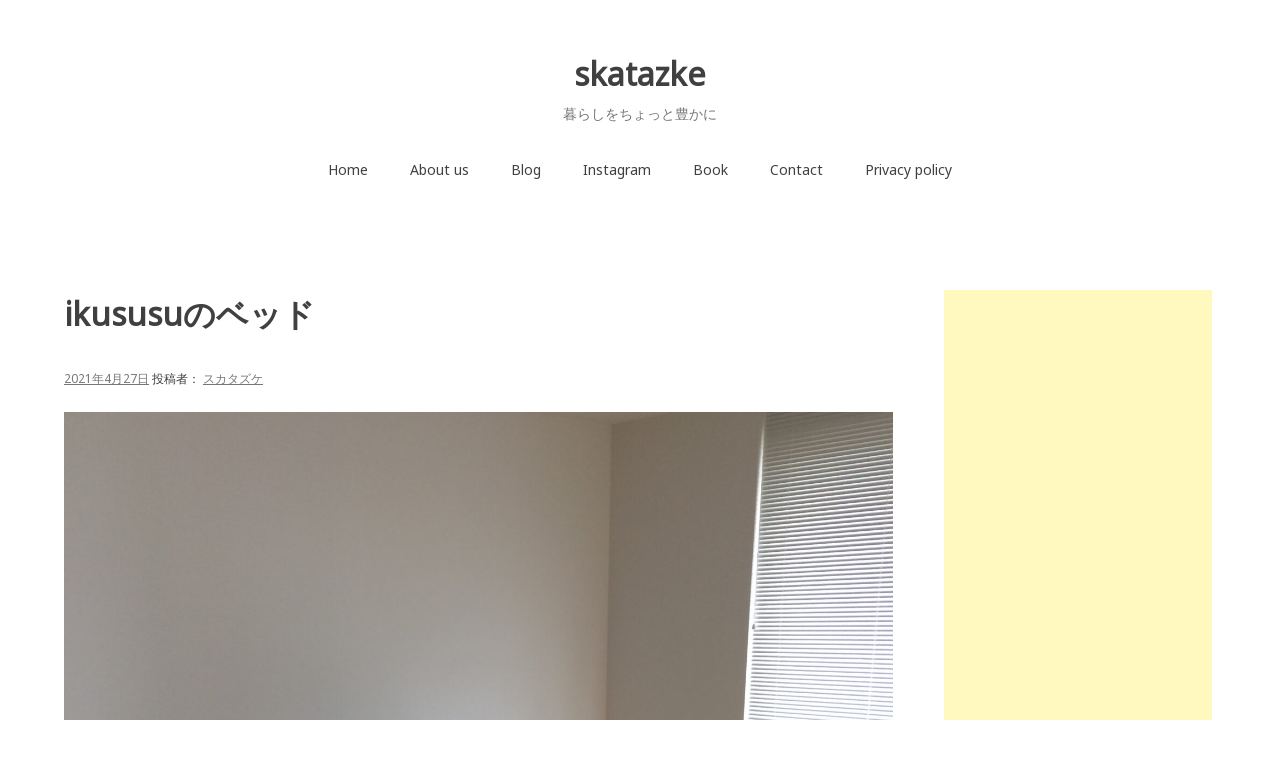

--- FILE ---
content_type: text/html; charset=UTF-8
request_url: https://skatazke.net/blog/ikususubed/
body_size: 16669
content:
<!doctype html>
<html dir="ltr" lang="ja" prefix="og: https://ogp.me/ns#">
<head>
	<meta charset="UTF-8">
	<meta name="viewport" content="width=device-width, initial-scale=1">
	<link rel="profile" href="http://gmpg.org/xfn/11">

	<title>ikususuのベッド | skatazke</title>
	<style>img:is([sizes="auto" i], [sizes^="auto," i]) { contain-intrinsic-size: 3000px 1500px }</style>
	
		<!-- All in One SEO 4.7.6 - aioseo.com -->
	<meta name="robots" content="max-snippet:-1, max-image-preview:large, max-video-preview:-1" />
	<meta name="author" content="スカタズケ"/>
	<link rel="canonical" href="https://skatazke.net/blog/ikususubed/" />
	<meta name="generator" content="All in One SEO (AIOSEO) 4.7.6" />
		<meta property="og:locale" content="ja_JP" />
		<meta property="og:site_name" content="skatazke" />
		<meta property="og:type" content="article" />
		<meta property="og:title" content="ikususuのベッド | skatazke" />
		<meta property="og:url" content="https://skatazke.net/blog/ikususubed/" />
		<meta property="og:image" content="https://skatazke.net/wp-content/uploads/2021/04/497f56af0c9be2b2bee8fbd4b46c56d7-rotated.jpg" />
		<meta property="og:image:secure_url" content="https://skatazke.net/wp-content/uploads/2021/04/497f56af0c9be2b2bee8fbd4b46c56d7-rotated.jpg" />
		<meta property="og:image:width" content="2448" />
		<meta property="og:image:height" content="2448" />
		<meta property="article:published_time" content="2021-04-27T02:11:42+00:00" />
		<meta property="article:modified_time" content="2021-05-04T10:57:33+00:00" />
		<meta name="twitter:card" content="summary" />
		<meta name="twitter:title" content="ikususuのベッド | skatazke" />
		<meta name="twitter:image" content="https://skatazke.net/wp-content/uploads/2021/04/497f56af0c9be2b2bee8fbd4b46c56d7-rotated.jpg" />
		<script type="application/ld+json" class="aioseo-schema">
			{"@context":"https:\/\/schema.org","@graph":[{"@type":"Article","@id":"https:\/\/skatazke.net\/blog\/ikususubed\/#article","name":"ikususu\u306e\u30d9\u30c3\u30c9 | skatazke","headline":"ikususu\u306e\u30d9\u30c3\u30c9","author":{"@id":"https:\/\/skatazke.net\/author\/skatazke-admin\/#author"},"publisher":{"@id":"https:\/\/skatazke.net\/#organization"},"image":{"@type":"ImageObject","url":"https:\/\/skatazke.net\/wp-content\/uploads\/2021\/04\/497f56af0c9be2b2bee8fbd4b46c56d7-rotated.jpg","width":2448,"height":2448},"datePublished":"2021-04-27T11:11:42+09:00","dateModified":"2021-05-04T19:57:33+09:00","inLanguage":"ja","mainEntityOfPage":{"@id":"https:\/\/skatazke.net\/blog\/ikususubed\/#webpage"},"isPartOf":{"@id":"https:\/\/skatazke.net\/blog\/ikususubed\/#webpage"},"articleSection":"Blog, IKUSUSU, \u30a4\u30af\u30b9\u30b9, \u30b0\u30c3\u30c9\u30c7\u30b6\u30a4\u30f3, \u30d9\u30c3\u30c9, \u66ae\u3089\u3057"},{"@type":"BreadcrumbList","@id":"https:\/\/skatazke.net\/blog\/ikususubed\/#breadcrumblist","itemListElement":[{"@type":"ListItem","@id":"https:\/\/skatazke.net\/#listItem","position":1,"name":"\u5bb6","item":"https:\/\/skatazke.net\/","nextItem":{"@type":"ListItem","@id":"https:\/\/skatazke.net\/category\/blog\/#listItem","name":"Blog"}},{"@type":"ListItem","@id":"https:\/\/skatazke.net\/category\/blog\/#listItem","position":2,"name":"Blog","item":"https:\/\/skatazke.net\/category\/blog\/","nextItem":{"@type":"ListItem","@id":"https:\/\/skatazke.net\/blog\/ikususubed\/#listItem","name":"ikususu\u306e\u30d9\u30c3\u30c9"},"previousItem":{"@type":"ListItem","@id":"https:\/\/skatazke.net\/#listItem","name":"\u5bb6"}},{"@type":"ListItem","@id":"https:\/\/skatazke.net\/blog\/ikususubed\/#listItem","position":3,"name":"ikususu\u306e\u30d9\u30c3\u30c9","previousItem":{"@type":"ListItem","@id":"https:\/\/skatazke.net\/category\/blog\/#listItem","name":"Blog"}}]},{"@type":"Organization","@id":"https:\/\/skatazke.net\/#organization","name":"skatazke","description":"\u66ae\u3089\u3057\u3092\u3061\u3087\u3063\u3068\u8c4a\u304b\u306b","url":"https:\/\/skatazke.net\/"},{"@type":"Person","@id":"https:\/\/skatazke.net\/author\/skatazke-admin\/#author","url":"https:\/\/skatazke.net\/author\/skatazke-admin\/","name":"\u30b9\u30ab\u30bf\u30ba\u30b1","image":{"@type":"ImageObject","@id":"https:\/\/skatazke.net\/blog\/ikususubed\/#authorImage","url":"https:\/\/secure.gravatar.com\/avatar\/1fb1cac4cfce6158bca6cfaf0880a555e6410ed6d06b0b60d2d19802bdc12470?s=96&d=mm&r=g","width":96,"height":96,"caption":"\u30b9\u30ab\u30bf\u30ba\u30b1"}},{"@type":"WebPage","@id":"https:\/\/skatazke.net\/blog\/ikususubed\/#webpage","url":"https:\/\/skatazke.net\/blog\/ikususubed\/","name":"ikususu\u306e\u30d9\u30c3\u30c9 | skatazke","inLanguage":"ja","isPartOf":{"@id":"https:\/\/skatazke.net\/#website"},"breadcrumb":{"@id":"https:\/\/skatazke.net\/blog\/ikususubed\/#breadcrumblist"},"author":{"@id":"https:\/\/skatazke.net\/author\/skatazke-admin\/#author"},"creator":{"@id":"https:\/\/skatazke.net\/author\/skatazke-admin\/#author"},"image":{"@type":"ImageObject","url":"https:\/\/skatazke.net\/wp-content\/uploads\/2021\/04\/497f56af0c9be2b2bee8fbd4b46c56d7-rotated.jpg","@id":"https:\/\/skatazke.net\/blog\/ikususubed\/#mainImage","width":2448,"height":2448},"primaryImageOfPage":{"@id":"https:\/\/skatazke.net\/blog\/ikususubed\/#mainImage"},"datePublished":"2021-04-27T11:11:42+09:00","dateModified":"2021-05-04T19:57:33+09:00"},{"@type":"WebSite","@id":"https:\/\/skatazke.net\/#website","url":"https:\/\/skatazke.net\/","name":"skatazke","description":"\u66ae\u3089\u3057\u3092\u3061\u3087\u3063\u3068\u8c4a\u304b\u306b","inLanguage":"ja","publisher":{"@id":"https:\/\/skatazke.net\/#organization"}}]}
		</script>
		<!-- All in One SEO -->

<link rel='dns-prefetch' href='//fonts.googleapis.com' />
<link rel='dns-prefetch' href='//www.googletagmanager.com' />
<link rel='dns-prefetch' href='//pagead2.googlesyndication.com' />
<link rel="alternate" type="application/rss+xml" title="skatazke &raquo; フィード" href="https://skatazke.net/feed/" />
<link rel="alternate" type="application/rss+xml" title="skatazke &raquo; コメントフィード" href="https://skatazke.net/comments/feed/" />
<link rel="alternate" type="application/rss+xml" title="skatazke &raquo; ikususuのベッド のコメントのフィード" href="https://skatazke.net/blog/ikususubed/feed/" />
<script type="text/javascript">
/* <![CDATA[ */
window._wpemojiSettings = {"baseUrl":"https:\/\/s.w.org\/images\/core\/emoji\/16.0.1\/72x72\/","ext":".png","svgUrl":"https:\/\/s.w.org\/images\/core\/emoji\/16.0.1\/svg\/","svgExt":".svg","source":{"concatemoji":"https:\/\/skatazke.net\/wp-includes\/js\/wp-emoji-release.min.js?ver=6.8.3"}};
/*! This file is auto-generated */
!function(s,n){var o,i,e;function c(e){try{var t={supportTests:e,timestamp:(new Date).valueOf()};sessionStorage.setItem(o,JSON.stringify(t))}catch(e){}}function p(e,t,n){e.clearRect(0,0,e.canvas.width,e.canvas.height),e.fillText(t,0,0);var t=new Uint32Array(e.getImageData(0,0,e.canvas.width,e.canvas.height).data),a=(e.clearRect(0,0,e.canvas.width,e.canvas.height),e.fillText(n,0,0),new Uint32Array(e.getImageData(0,0,e.canvas.width,e.canvas.height).data));return t.every(function(e,t){return e===a[t]})}function u(e,t){e.clearRect(0,0,e.canvas.width,e.canvas.height),e.fillText(t,0,0);for(var n=e.getImageData(16,16,1,1),a=0;a<n.data.length;a++)if(0!==n.data[a])return!1;return!0}function f(e,t,n,a){switch(t){case"flag":return n(e,"\ud83c\udff3\ufe0f\u200d\u26a7\ufe0f","\ud83c\udff3\ufe0f\u200b\u26a7\ufe0f")?!1:!n(e,"\ud83c\udde8\ud83c\uddf6","\ud83c\udde8\u200b\ud83c\uddf6")&&!n(e,"\ud83c\udff4\udb40\udc67\udb40\udc62\udb40\udc65\udb40\udc6e\udb40\udc67\udb40\udc7f","\ud83c\udff4\u200b\udb40\udc67\u200b\udb40\udc62\u200b\udb40\udc65\u200b\udb40\udc6e\u200b\udb40\udc67\u200b\udb40\udc7f");case"emoji":return!a(e,"\ud83e\udedf")}return!1}function g(e,t,n,a){var r="undefined"!=typeof WorkerGlobalScope&&self instanceof WorkerGlobalScope?new OffscreenCanvas(300,150):s.createElement("canvas"),o=r.getContext("2d",{willReadFrequently:!0}),i=(o.textBaseline="top",o.font="600 32px Arial",{});return e.forEach(function(e){i[e]=t(o,e,n,a)}),i}function t(e){var t=s.createElement("script");t.src=e,t.defer=!0,s.head.appendChild(t)}"undefined"!=typeof Promise&&(o="wpEmojiSettingsSupports",i=["flag","emoji"],n.supports={everything:!0,everythingExceptFlag:!0},e=new Promise(function(e){s.addEventListener("DOMContentLoaded",e,{once:!0})}),new Promise(function(t){var n=function(){try{var e=JSON.parse(sessionStorage.getItem(o));if("object"==typeof e&&"number"==typeof e.timestamp&&(new Date).valueOf()<e.timestamp+604800&&"object"==typeof e.supportTests)return e.supportTests}catch(e){}return null}();if(!n){if("undefined"!=typeof Worker&&"undefined"!=typeof OffscreenCanvas&&"undefined"!=typeof URL&&URL.createObjectURL&&"undefined"!=typeof Blob)try{var e="postMessage("+g.toString()+"("+[JSON.stringify(i),f.toString(),p.toString(),u.toString()].join(",")+"));",a=new Blob([e],{type:"text/javascript"}),r=new Worker(URL.createObjectURL(a),{name:"wpTestEmojiSupports"});return void(r.onmessage=function(e){c(n=e.data),r.terminate(),t(n)})}catch(e){}c(n=g(i,f,p,u))}t(n)}).then(function(e){for(var t in e)n.supports[t]=e[t],n.supports.everything=n.supports.everything&&n.supports[t],"flag"!==t&&(n.supports.everythingExceptFlag=n.supports.everythingExceptFlag&&n.supports[t]);n.supports.everythingExceptFlag=n.supports.everythingExceptFlag&&!n.supports.flag,n.DOMReady=!1,n.readyCallback=function(){n.DOMReady=!0}}).then(function(){return e}).then(function(){var e;n.supports.everything||(n.readyCallback(),(e=n.source||{}).concatemoji?t(e.concatemoji):e.wpemoji&&e.twemoji&&(t(e.twemoji),t(e.wpemoji)))}))}((window,document),window._wpemojiSettings);
/* ]]> */
</script>
<link rel='stylesheet' id='sbi_styles-css' href='https://skatazke.net/wp-content/plugins/instagram-feed/css/sbi-styles.min.css?ver=6.6.1' type='text/css' media='all' />
<style id='wp-emoji-styles-inline-css' type='text/css'>

	img.wp-smiley, img.emoji {
		display: inline !important;
		border: none !important;
		box-shadow: none !important;
		height: 1em !important;
		width: 1em !important;
		margin: 0 0.07em !important;
		vertical-align: -0.1em !important;
		background: none !important;
		padding: 0 !important;
	}
</style>
<link rel='stylesheet' id='wp-block-library-css' href='https://skatazke.net/wp-includes/css/dist/block-library/style.min.css?ver=6.8.3' type='text/css' media='all' />
<style id='classic-theme-styles-inline-css' type='text/css'>
/*! This file is auto-generated */
.wp-block-button__link{color:#fff;background-color:#32373c;border-radius:9999px;box-shadow:none;text-decoration:none;padding:calc(.667em + 2px) calc(1.333em + 2px);font-size:1.125em}.wp-block-file__button{background:#32373c;color:#fff;text-decoration:none}
</style>
<style id='global-styles-inline-css' type='text/css'>
:root{--wp--preset--aspect-ratio--square: 1;--wp--preset--aspect-ratio--4-3: 4/3;--wp--preset--aspect-ratio--3-4: 3/4;--wp--preset--aspect-ratio--3-2: 3/2;--wp--preset--aspect-ratio--2-3: 2/3;--wp--preset--aspect-ratio--16-9: 16/9;--wp--preset--aspect-ratio--9-16: 9/16;--wp--preset--color--black: #000000;--wp--preset--color--cyan-bluish-gray: #abb8c3;--wp--preset--color--white: #ffffff;--wp--preset--color--pale-pink: #f78da7;--wp--preset--color--vivid-red: #cf2e2e;--wp--preset--color--luminous-vivid-orange: #ff6900;--wp--preset--color--luminous-vivid-amber: #fcb900;--wp--preset--color--light-green-cyan: #7bdcb5;--wp--preset--color--vivid-green-cyan: #00d084;--wp--preset--color--pale-cyan-blue: #8ed1fc;--wp--preset--color--vivid-cyan-blue: #0693e3;--wp--preset--color--vivid-purple: #9b51e0;--wp--preset--gradient--vivid-cyan-blue-to-vivid-purple: linear-gradient(135deg,rgba(6,147,227,1) 0%,rgb(155,81,224) 100%);--wp--preset--gradient--light-green-cyan-to-vivid-green-cyan: linear-gradient(135deg,rgb(122,220,180) 0%,rgb(0,208,130) 100%);--wp--preset--gradient--luminous-vivid-amber-to-luminous-vivid-orange: linear-gradient(135deg,rgba(252,185,0,1) 0%,rgba(255,105,0,1) 100%);--wp--preset--gradient--luminous-vivid-orange-to-vivid-red: linear-gradient(135deg,rgba(255,105,0,1) 0%,rgb(207,46,46) 100%);--wp--preset--gradient--very-light-gray-to-cyan-bluish-gray: linear-gradient(135deg,rgb(238,238,238) 0%,rgb(169,184,195) 100%);--wp--preset--gradient--cool-to-warm-spectrum: linear-gradient(135deg,rgb(74,234,220) 0%,rgb(151,120,209) 20%,rgb(207,42,186) 40%,rgb(238,44,130) 60%,rgb(251,105,98) 80%,rgb(254,248,76) 100%);--wp--preset--gradient--blush-light-purple: linear-gradient(135deg,rgb(255,206,236) 0%,rgb(152,150,240) 100%);--wp--preset--gradient--blush-bordeaux: linear-gradient(135deg,rgb(254,205,165) 0%,rgb(254,45,45) 50%,rgb(107,0,62) 100%);--wp--preset--gradient--luminous-dusk: linear-gradient(135deg,rgb(255,203,112) 0%,rgb(199,81,192) 50%,rgb(65,88,208) 100%);--wp--preset--gradient--pale-ocean: linear-gradient(135deg,rgb(255,245,203) 0%,rgb(182,227,212) 50%,rgb(51,167,181) 100%);--wp--preset--gradient--electric-grass: linear-gradient(135deg,rgb(202,248,128) 0%,rgb(113,206,126) 100%);--wp--preset--gradient--midnight: linear-gradient(135deg,rgb(2,3,129) 0%,rgb(40,116,252) 100%);--wp--preset--font-size--small: 13px;--wp--preset--font-size--medium: 20px;--wp--preset--font-size--large: 36px;--wp--preset--font-size--x-large: 42px;--wp--preset--spacing--20: 0.44rem;--wp--preset--spacing--30: 0.67rem;--wp--preset--spacing--40: 1rem;--wp--preset--spacing--50: 1.5rem;--wp--preset--spacing--60: 2.25rem;--wp--preset--spacing--70: 3.38rem;--wp--preset--spacing--80: 5.06rem;--wp--preset--shadow--natural: 6px 6px 9px rgba(0, 0, 0, 0.2);--wp--preset--shadow--deep: 12px 12px 50px rgba(0, 0, 0, 0.4);--wp--preset--shadow--sharp: 6px 6px 0px rgba(0, 0, 0, 0.2);--wp--preset--shadow--outlined: 6px 6px 0px -3px rgba(255, 255, 255, 1), 6px 6px rgba(0, 0, 0, 1);--wp--preset--shadow--crisp: 6px 6px 0px rgba(0, 0, 0, 1);}:where(.is-layout-flex){gap: 0.5em;}:where(.is-layout-grid){gap: 0.5em;}body .is-layout-flex{display: flex;}.is-layout-flex{flex-wrap: wrap;align-items: center;}.is-layout-flex > :is(*, div){margin: 0;}body .is-layout-grid{display: grid;}.is-layout-grid > :is(*, div){margin: 0;}:where(.wp-block-columns.is-layout-flex){gap: 2em;}:where(.wp-block-columns.is-layout-grid){gap: 2em;}:where(.wp-block-post-template.is-layout-flex){gap: 1.25em;}:where(.wp-block-post-template.is-layout-grid){gap: 1.25em;}.has-black-color{color: var(--wp--preset--color--black) !important;}.has-cyan-bluish-gray-color{color: var(--wp--preset--color--cyan-bluish-gray) !important;}.has-white-color{color: var(--wp--preset--color--white) !important;}.has-pale-pink-color{color: var(--wp--preset--color--pale-pink) !important;}.has-vivid-red-color{color: var(--wp--preset--color--vivid-red) !important;}.has-luminous-vivid-orange-color{color: var(--wp--preset--color--luminous-vivid-orange) !important;}.has-luminous-vivid-amber-color{color: var(--wp--preset--color--luminous-vivid-amber) !important;}.has-light-green-cyan-color{color: var(--wp--preset--color--light-green-cyan) !important;}.has-vivid-green-cyan-color{color: var(--wp--preset--color--vivid-green-cyan) !important;}.has-pale-cyan-blue-color{color: var(--wp--preset--color--pale-cyan-blue) !important;}.has-vivid-cyan-blue-color{color: var(--wp--preset--color--vivid-cyan-blue) !important;}.has-vivid-purple-color{color: var(--wp--preset--color--vivid-purple) !important;}.has-black-background-color{background-color: var(--wp--preset--color--black) !important;}.has-cyan-bluish-gray-background-color{background-color: var(--wp--preset--color--cyan-bluish-gray) !important;}.has-white-background-color{background-color: var(--wp--preset--color--white) !important;}.has-pale-pink-background-color{background-color: var(--wp--preset--color--pale-pink) !important;}.has-vivid-red-background-color{background-color: var(--wp--preset--color--vivid-red) !important;}.has-luminous-vivid-orange-background-color{background-color: var(--wp--preset--color--luminous-vivid-orange) !important;}.has-luminous-vivid-amber-background-color{background-color: var(--wp--preset--color--luminous-vivid-amber) !important;}.has-light-green-cyan-background-color{background-color: var(--wp--preset--color--light-green-cyan) !important;}.has-vivid-green-cyan-background-color{background-color: var(--wp--preset--color--vivid-green-cyan) !important;}.has-pale-cyan-blue-background-color{background-color: var(--wp--preset--color--pale-cyan-blue) !important;}.has-vivid-cyan-blue-background-color{background-color: var(--wp--preset--color--vivid-cyan-blue) !important;}.has-vivid-purple-background-color{background-color: var(--wp--preset--color--vivid-purple) !important;}.has-black-border-color{border-color: var(--wp--preset--color--black) !important;}.has-cyan-bluish-gray-border-color{border-color: var(--wp--preset--color--cyan-bluish-gray) !important;}.has-white-border-color{border-color: var(--wp--preset--color--white) !important;}.has-pale-pink-border-color{border-color: var(--wp--preset--color--pale-pink) !important;}.has-vivid-red-border-color{border-color: var(--wp--preset--color--vivid-red) !important;}.has-luminous-vivid-orange-border-color{border-color: var(--wp--preset--color--luminous-vivid-orange) !important;}.has-luminous-vivid-amber-border-color{border-color: var(--wp--preset--color--luminous-vivid-amber) !important;}.has-light-green-cyan-border-color{border-color: var(--wp--preset--color--light-green-cyan) !important;}.has-vivid-green-cyan-border-color{border-color: var(--wp--preset--color--vivid-green-cyan) !important;}.has-pale-cyan-blue-border-color{border-color: var(--wp--preset--color--pale-cyan-blue) !important;}.has-vivid-cyan-blue-border-color{border-color: var(--wp--preset--color--vivid-cyan-blue) !important;}.has-vivid-purple-border-color{border-color: var(--wp--preset--color--vivid-purple) !important;}.has-vivid-cyan-blue-to-vivid-purple-gradient-background{background: var(--wp--preset--gradient--vivid-cyan-blue-to-vivid-purple) !important;}.has-light-green-cyan-to-vivid-green-cyan-gradient-background{background: var(--wp--preset--gradient--light-green-cyan-to-vivid-green-cyan) !important;}.has-luminous-vivid-amber-to-luminous-vivid-orange-gradient-background{background: var(--wp--preset--gradient--luminous-vivid-amber-to-luminous-vivid-orange) !important;}.has-luminous-vivid-orange-to-vivid-red-gradient-background{background: var(--wp--preset--gradient--luminous-vivid-orange-to-vivid-red) !important;}.has-very-light-gray-to-cyan-bluish-gray-gradient-background{background: var(--wp--preset--gradient--very-light-gray-to-cyan-bluish-gray) !important;}.has-cool-to-warm-spectrum-gradient-background{background: var(--wp--preset--gradient--cool-to-warm-spectrum) !important;}.has-blush-light-purple-gradient-background{background: var(--wp--preset--gradient--blush-light-purple) !important;}.has-blush-bordeaux-gradient-background{background: var(--wp--preset--gradient--blush-bordeaux) !important;}.has-luminous-dusk-gradient-background{background: var(--wp--preset--gradient--luminous-dusk) !important;}.has-pale-ocean-gradient-background{background: var(--wp--preset--gradient--pale-ocean) !important;}.has-electric-grass-gradient-background{background: var(--wp--preset--gradient--electric-grass) !important;}.has-midnight-gradient-background{background: var(--wp--preset--gradient--midnight) !important;}.has-small-font-size{font-size: var(--wp--preset--font-size--small) !important;}.has-medium-font-size{font-size: var(--wp--preset--font-size--medium) !important;}.has-large-font-size{font-size: var(--wp--preset--font-size--large) !important;}.has-x-large-font-size{font-size: var(--wp--preset--font-size--x-large) !important;}
:where(.wp-block-post-template.is-layout-flex){gap: 1.25em;}:where(.wp-block-post-template.is-layout-grid){gap: 1.25em;}
:where(.wp-block-columns.is-layout-flex){gap: 2em;}:where(.wp-block-columns.is-layout-grid){gap: 2em;}
:root :where(.wp-block-pullquote){font-size: 1.5em;line-height: 1.6;}
</style>
<link rel='stylesheet' id='contact-form-7-css' href='https://skatazke.net/wp-content/plugins/contact-form-7/includes/css/styles.css?ver=5.9.8' type='text/css' media='all' />
<link rel='stylesheet' id='noto-simple-noto-sans-en-css' href='https://fonts.googleapis.com/css?family=Noto+Sans%3A400&#038;subset=latin-ext&#038;ver=6.8.3' type='text/css' media='all' />
<link rel='stylesheet' id='noto-simple-style-css' href='https://skatazke.net/wp-content/themes/noto-simple/style.css?ver=201811' type='text/css' media='all' />
<link rel='stylesheet' id='noto-simple-content-sidebar-css' href='https://skatazke.net/wp-content/themes/noto-simple/layouts/content-sidebar.css?ver=201811' type='text/css' media='all' />
<link rel='stylesheet' id='noto-simple-icons-css' href='https://fonts.googleapis.com/icon?family=Material+Icons&#038;ver=6.8.3' type='text/css' media='all' />
<script type="text/javascript" src="https://skatazke.net/wp-includes/js/jquery/jquery.min.js?ver=3.7.1" id="jquery-core-js"></script>
<script type="text/javascript" src="https://skatazke.net/wp-includes/js/jquery/jquery-migrate.min.js?ver=3.4.1" id="jquery-migrate-js"></script>
<link rel="https://api.w.org/" href="https://skatazke.net/wp-json/" /><link rel="alternate" title="JSON" type="application/json" href="https://skatazke.net/wp-json/wp/v2/posts/1326" /><link rel="EditURI" type="application/rsd+xml" title="RSD" href="https://skatazke.net/xmlrpc.php?rsd" />
<meta name="generator" content="WordPress 6.8.3" />
<link rel='shortlink' href='https://skatazke.net/?p=1326' />
<link rel="alternate" title="oEmbed (JSON)" type="application/json+oembed" href="https://skatazke.net/wp-json/oembed/1.0/embed?url=https%3A%2F%2Fskatazke.net%2Fblog%2Fikususubed%2F" />
<link rel="alternate" title="oEmbed (XML)" type="text/xml+oembed" href="https://skatazke.net/wp-json/oembed/1.0/embed?url=https%3A%2F%2Fskatazke.net%2Fblog%2Fikususubed%2F&#038;format=xml" />
<meta name="generator" content="Site Kit by Google 1.170.0" />
<!-- Site Kit が追加した Google AdSense メタタグ -->
<meta name="google-adsense-platform-account" content="ca-host-pub-2644536267352236">
<meta name="google-adsense-platform-domain" content="sitekit.withgoogle.com">
<!-- Site Kit が追加した End Google AdSense メタタグ -->

<!-- Google AdSense スニペット (Site Kit が追加) -->
<script type="text/javascript" async="async" src="https://pagead2.googlesyndication.com/pagead/js/adsbygoogle.js?client=ca-pub-7756499764247994&amp;host=ca-host-pub-2644536267352236" crossorigin="anonymous"></script>

<!-- (ここまで) Google AdSense スニペット (Site Kit が追加) -->
<script async src="https://pagead2.googlesyndication.com/pagead/js/adsbygoogle.js?client=ca-pub-2461358514380694"
     crossorigin="anonymous"></script>	<style type="text/css">
		/*<!-- rtoc -->*/
		.rtoc-mokuji-content {
			background-color: #ffffff;
		}

		.rtoc-mokuji-content.frame1 {
			border: 1px solid #555555;
		}

		.rtoc-mokuji-content #rtoc-mokuji-title {
			color: #333333;
		}

		.rtoc-mokuji-content .rtoc-mokuji li>a {
			color: #333333;
		}

		.rtoc-mokuji-content .mokuji_ul.level-1>.rtoc-item::before {
			background-color: #333333 !important;
		}

		.rtoc-mokuji-content .mokuji_ul.level-2>.rtoc-item::before {
			background-color: #bfbfbf !important;
		}

		.rtoc-mokuji-content.frame2::before,
		.rtoc-mokuji-content.frame3,
		.rtoc-mokuji-content.frame4,
		.rtoc-mokuji-content.frame5 {
			border-color: #555555 !important;
		}

		.rtoc-mokuji-content.frame5::before,
		.rtoc-mokuji-content.frame5::after {
			background-color: #555555;
		}

		.widget_block #rtoc-mokuji-widget-wrapper .rtoc-mokuji.level-1 .rtoc-item.rtoc-current:after,
		.widget #rtoc-mokuji-widget-wrapper .rtoc-mokuji.level-1 .rtoc-item.rtoc-current:after,
		#scrollad #rtoc-mokuji-widget-wrapper .rtoc-mokuji.level-1 .rtoc-item.rtoc-current:after,
		#sideBarTracking #rtoc-mokuji-widget-wrapper .rtoc-mokuji.level-1 .rtoc-item.rtoc-current:after {
			background-color: #333333 !important;
		}

		.cls-1,
		.cls-2 {
			stroke: #555555;
		}

		.rtoc-mokuji-content .decimal_ol.level-2>.rtoc-item::before,
		.rtoc-mokuji-content .mokuji_ol.level-2>.rtoc-item::before,
		.rtoc-mokuji-content .decimal_ol.level-2>.rtoc-item::after,
		.rtoc-mokuji-content .decimal_ol.level-2>.rtoc-item::after {
			color: #bfbfbf;
			background-color: #bfbfbf;
		}

		.rtoc-mokuji-content .rtoc-mokuji.level-1>.rtoc-item::before {
			color: #333333;
		}

		.rtoc-mokuji-content .decimal_ol>.rtoc-item::after {
			background-color: #333333;
		}

		.rtoc-mokuji-content .decimal_ol>.rtoc-item::before {
			color: #333333;
		}

		/*rtoc_return*/
		#rtoc_return a::before {
			background-image: url(https://skatazke.net/wp-content/plugins/rich-table-of-content/include/../img/rtoc_return.png);
		}

		#rtoc_return a {
			background-color: #333333 !important;
		}

		/* アクセントポイント */
		.rtoc-mokuji-content .level-1>.rtoc-item #rtocAC.accent-point::after {
			background-color: #333333;
		}

		.rtoc-mokuji-content .level-2>.rtoc-item #rtocAC.accent-point::after {
			background-color: #bfbfbf;
		}
		.rtoc-mokuji-content.frame6,
		.rtoc-mokuji-content.frame7::before,
		.rtoc-mokuji-content.frame8::before {
			border-color: #555555;
		}

		.rtoc-mokuji-content.frame6 #rtoc-mokuji-title,
		.rtoc-mokuji-content.frame7 #rtoc-mokuji-title::after {
			background-color: #555555;
		}

		#rtoc-mokuji-wrapper.rtoc-mokuji-content.rtoc_h2_timeline .mokuji_ol.level-1>.rtoc-item::after,
		#rtoc-mokuji-wrapper.rtoc-mokuji-content.rtoc_h2_timeline .level-1.decimal_ol>.rtoc-item::after,
		#rtoc-mokuji-wrapper.rtoc-mokuji-content.rtoc_h3_timeline .mokuji_ol.level-2>.rtoc-item::after,
		#rtoc-mokuji-wrapper.rtoc-mokuji-content.rtoc_h3_timeline .mokuji_ol.level-2>.rtoc-item::after,
		.rtoc-mokuji-content.frame7 #rtoc-mokuji-title span::after {
			background-color: #333333;
		}

		.widget #rtoc-mokuji-wrapper.rtoc-mokuji-content.frame6 #rtoc-mokuji-title {
			color: #333333;
			background-color: #ffffff;
		}
	</style>
	<link rel="icon" href="https://skatazke.net/wp-content/uploads/2020/04/cropped-IMG_0794-5-32x32.jpeg" sizes="32x32" />
<link rel="icon" href="https://skatazke.net/wp-content/uploads/2020/04/cropped-IMG_0794-5-192x192.jpeg" sizes="192x192" />
<link rel="apple-touch-icon" href="https://skatazke.net/wp-content/uploads/2020/04/cropped-IMG_0794-5-180x180.jpeg" />
<meta name="msapplication-TileImage" content="https://skatazke.net/wp-content/uploads/2020/04/cropped-IMG_0794-5-270x270.jpeg" />
</head>

<body class="wp-singular post-template-default single single-post postid-1326 single-format-standard wp-theme-noto-simple">

<div id="page" class="site">
	<a class="skip-link screen-reader-text" href="#content">コンテンツへ移動</a>

	<header id="masthead" class="site-header">
        <div class="container">
            <div class="site-branding">
                                    <p class="site-title"><a href="https://skatazke.net/" rel="home">skatazke</a></p>
                                    <p class="site-description">暮らしをちょっと豊かに</p>
                            </div><!-- .site-branding -->

			<div class="header-image">
							</div><!-- .header-image -->

            <nav id="site-navigation" class="main-navigation">
                <button class="menu-toggle" aria-controls="primary-menu" aria-expanded="false">
                <i class="material-icons open">menu</i>
					<i class="material-icons close">close</i>
				</button>
                <div class="menu-menu-1-container"><ul id="primary-menu" class="menu"><li id="menu-item-34" class="menu-item menu-item-type-custom menu-item-object-custom menu-item-home menu-item-34"><a href="https://skatazke.net/">Home</a></li>
<li id="menu-item-35" class="menu-item menu-item-type-post_type menu-item-object-page menu-item-35"><a href="https://skatazke.net/aboutus/">About us</a></li>
<li id="menu-item-83" class="menu-item menu-item-type-taxonomy menu-item-object-category current-post-ancestor current-menu-parent current-post-parent menu-item-83"><a href="https://skatazke.net/category/blog/">Blog</a></li>
<li id="menu-item-53" class="menu-item menu-item-type-post_type menu-item-object-page menu-item-53"><a href="https://skatazke.net/instagram/">Instagram</a></li>
<li id="menu-item-66" class="menu-item menu-item-type-post_type menu-item-object-page menu-item-66"><a href="https://skatazke.net/book/">Book</a></li>
<li id="menu-item-47" class="menu-item menu-item-type-post_type menu-item-object-page menu-item-47"><a href="https://skatazke.net/%e3%81%8a%e5%95%8f%e3%81%84%e5%90%88%e3%82%8f%e3%81%9b/">Contact</a></li>
<li id="menu-item-265" class="menu-item menu-item-type-post_type menu-item-object-page menu-item-265"><a href="https://skatazke.net/privacypolicy/">Privacy policy</a></li>
</ul></div>            </nav><!-- #site-navigation -->
        </div><!-- .container -->
	</header><!-- #masthead -->

	<div id="content" class="site-content">
        <div class="container">

	<div id="primary" class="content-area">
		<main id="main" class="site-main">

		
<article id="post-1326" class="post-1326 post type-post status-publish format-standard has-post-thumbnail hentry category-blog tag-ikususu tag-85 tag-6 tag-192 tag-7">
	<header class="entry-header">
		<h1 class="entry-title">ikususuのベッド</h1>		<div class="entry-meta">
			<span class="posted-on"><a href="https://skatazke.net/blog/ikususubed/" rel="bookmark"><time class="entry-date published" datetime="2021-04-27T11:11:42+09:00">2021年4月27日</time><time class="updated" datetime="2021-05-04T19:57:33+09:00">2021年5月4日</time></a></span><span class="byline"> 投稿者： <span class="author vcard"><a class="url fn n" href="https://skatazke.net/author/skatazke-admin/">スカタズケ</a></span></span>		</div><!-- .entry-meta -->
			</header><!-- .entry-header -->

		<div class="featured-image">
	<img width="2448" height="2448" src="https://skatazke.net/wp-content/uploads/2021/04/497f56af0c9be2b2bee8fbd4b46c56d7-rotated.jpg" class="attachment-post-thumbnail size-post-thumbnail wp-post-image" alt="" decoding="async" fetchpriority="high" srcset="https://skatazke.net/wp-content/uploads/2021/04/497f56af0c9be2b2bee8fbd4b46c56d7-rotated.jpg 2448w, https://skatazke.net/wp-content/uploads/2021/04/497f56af0c9be2b2bee8fbd4b46c56d7-300x300.jpg 300w, https://skatazke.net/wp-content/uploads/2021/04/497f56af0c9be2b2bee8fbd4b46c56d7-1024x1024.jpg 1024w, https://skatazke.net/wp-content/uploads/2021/04/497f56af0c9be2b2bee8fbd4b46c56d7-150x150.jpg 150w, https://skatazke.net/wp-content/uploads/2021/04/497f56af0c9be2b2bee8fbd4b46c56d7-768x768.jpg 768w, https://skatazke.net/wp-content/uploads/2021/04/497f56af0c9be2b2bee8fbd4b46c56d7-1536x1536.jpg 1536w, https://skatazke.net/wp-content/uploads/2021/04/497f56af0c9be2b2bee8fbd4b46c56d7-2048x2048.jpg 2048w" sizes="(max-width: 2448px) 100vw, 2448px" />	</div><!-- .featured-image -->
		<div class="entry-content">
		
<p>今日のこの1品。<br>ikususuのベッドです。</p>



<p>イクススさんはダイニングテーブルでもお世話になっている家具屋さんです。<br>このベッドを見たときに、こんなにミニマムデザインのベッドがあるのか!!と衝撃を受けて、ドストライクのひとめぼれでした。<br>最上級の惚れ方さ、Zokkon！です。<br>今まではヘッドボードが付いているベッドでグッドデザインだなと思うものが無かったのでヘッドボード反対派でしたが、このベッドを見て考えを翻しました。ヘッドボードもデザインによってはええやないかい、という何様目線。<br>ヘッドボード含め、すべて直線でデザインされいそうなこの個人的ナンバーワングッドデザインベッドに脱帽でございます。<br>シングルベッドをふたつ並べて置くのが我が家のスタイル。</p>



<figure class="wp-block-image size-large"><img decoding="async" width="640" height="640" src="https://skatazke.net/wp-content/uploads/2021/04/3b3f127cf03afa4f3a0da4843c45cdb1.jpeg" alt="" class="wp-image-1327" srcset="https://skatazke.net/wp-content/uploads/2021/04/3b3f127cf03afa4f3a0da4843c45cdb1.jpeg 640w, https://skatazke.net/wp-content/uploads/2021/04/3b3f127cf03afa4f3a0da4843c45cdb1-300x300.jpeg 300w, https://skatazke.net/wp-content/uploads/2021/04/3b3f127cf03afa4f3a0da4843c45cdb1-150x150.jpeg 150w" sizes="(max-width: 640px) 100vw, 640px" /></figure>



<p>我が家の布団があると分かりにくいので、身ぐるみはがした状態がこちら。</p>



<p>なんということでしょう。<br>この無駄の無さ。<br>ベッド下収納？そんなもん知らん！という潔さ。（個人的見解）<br>ちなみに写真に写っているマットレスは別売りです。<br>今まで使っていたのは無印良品のマットレスに脚が付いただけのベッドだったので、それはそれでミニマムデザインではあるのですが、脚が4本スタイルのベッドだとどうしてもベッドの下に埃が溜まるのが避けられませんでした。そんなに広くない部屋にシングルベッドふたつくっつけて置いていたので、クイックルワイパーも届かず、気が向いたときにベッドを壁に立てかけて埃を一気に掃除したりしていました。</p>



<p>その点こちらはベッドが箱型。<br>否。<br>実はこのベッドにも4本脚がついていまして、脚付きで使っても良し、箱型で使っても良し、という2wayスタイルとなっております。<br>というわけで、わたし個人的には脚付きのデザインよりも箱型のデザインにZokkonになっていましたので、脚4本は付けずに箱型で使っております。<br>箱型で使っても埃はやはり溜まるんですけれども、4本脚のベッドに比べたらだいぶ少ない気がします。<br>このベッドの構造として、マットレスの下は木製スプリング、その下にすのこ、という感じなので、全部外すとベッドの枠だけになる感じです。</p>



<p><a href="https://www.ikususu.com/ixbe-02/">https://www.ikususu.com/ixbe-02/</a></p>



<p>今ホームページを見てみたところ、箱型のベッドの使い方はもう載っていないようですね。<br>そういえば、ちょっと前にホームページがリニューアルされたせいか、品番も若干違いますね。<br>脚を付けない箱型のベッドの写真もあったほうがミニマリストの琴線に触れるような気がしております。</p>



<p>ちなみに我が家では枕カバーは毎日、シーツと掛け布団カバーは1週間に1回という頻度で洗っております。<br>汚部屋時代のわたしが見たら腰を抜かすくらいの頻度で寝具回りが洗濯されていて、なんだかちゃんとした人になったような気がしています。<br>そして、洗ったものを乾燥にかけてまた同じものをつけるという流れ。<br>今使っているシーツ関係は無印良品のものなのですが、とても気に入っているので廃盤になる前にもう1セット購入しており、今使っているものがボロくなってきたら新しいものに変えようかなと思っています。<br>枕カバーやシーツ、掛け布団カバーは季節によって変えずに1年通して同じものを使っているので、毎日使って1年半が経ちましたが全然ヘタれた様子が無くまだまだ使えそうです。</p>



<p>もう1セットの枕カバー、シーツ、掛け布団カバーのセットを使う日が来るのは2025年と見た、なこの1品。<br>今日もこのコに首ったけ。</p>



<p>次回のこの1品は「焙煎器」です。<br>また次回。</p>



<a href="https://blogmura.com/profiles/11056497/?p_cid=11056497&amp;reader=11056497" target="_blank" rel="noopener noreferrer"><img decoding="async" src="https://b.blogmura.com/banner-blogmura-reader-white.svg" width="230" height="46" border="0" alt="skatazke（スカタズケ）暮らしをちょっと豊かに - にほんブログ村"></a>



<a href="https://blog.with2.net/link/?id=2039625"><img loading="lazy" decoding="async" src="https://blog.with2.net/img/banner/banner_22.gif" title="人気ブログランキング" width="88" height="31"></a>



<script async="" src="https://pagead2.googlesyndication.com/pagead/js/adsbygoogle.js?client=ca-pub-2461358514380694" crossorigin="anonymous"></script>
<!-- ディスプレイ広告スクエア -->
<ins class="adsbygoogle" style="display:block" data-ad-client="ca-pub-2461358514380694" data-ad-slot="1540945019" data-ad-format="auto" data-full-width-responsive="true"></ins>
<script>
     (adsbygoogle = window.adsbygoogle || []).push({});
</script>
	</div><!-- .entry-content -->

	<footer class="entry-footer">
		<span class="cat-links">カテゴリー： <a href="https://skatazke.net/category/blog/" rel="category tag">Blog</a></span><span class="tags-links">タグ： <a href="https://skatazke.net/tag/ikususu/" rel="tag">IKUSUSU</a>、<a href="https://skatazke.net/tag/%e3%82%a4%e3%82%af%e3%82%b9%e3%82%b9/" rel="tag">イクスス</a>、<a href="https://skatazke.net/tag/%e3%82%b0%e3%83%83%e3%83%89%e3%83%87%e3%82%b6%e3%82%a4%e3%83%b3/" rel="tag">グッドデザイン</a>、<a href="https://skatazke.net/tag/%e3%83%99%e3%83%83%e3%83%89/" rel="tag">ベッド</a>、<a href="https://skatazke.net/tag/%e6%9a%ae%e3%82%89%e3%81%97/" rel="tag">暮らし</a></span>	</footer><!-- .entry-footer -->
</article><!-- #post-1326 -->

	<nav class="navigation post-navigation" aria-label="投稿">
		<h2 class="screen-reader-text">投稿ナビゲーション</h2>
		<div class="nav-links"><div class="nav-previous"><a href="https://skatazke.net/blog/hutonsyunou/" rel="prev"><i class="material-icons">navigate_before</i><span class="hidden-sm">前の記事</span></a></div><div class="nav-next"><a href="https://skatazke.net/blog/baisenki/" rel="next"><span class="hidden-sm">次の記事</span><i class="material-icons">navigate_next</i></a></div></div>
	</nav>
<div id="comments" class="comments-area">

		<div id="respond" class="comment-respond">
		<h3 id="reply-title" class="comment-reply-title">コメントを残す <small><a rel="nofollow" id="cancel-comment-reply-link" href="/blog/ikususubed/#respond" style="display:none;">コメントをキャンセル</a></small></h3><form action="https://skatazke.net/wp-comments-post.php" method="post" id="commentform" class="comment-form"><p class="comment-notes"><span id="email-notes">メールアドレスが公開されることはありません。</span> <span class="required-field-message"><span class="required">※</span> が付いている欄は必須項目です</span></p><p class="comment-form-comment"><label for="comment">コメント <span class="required">※</span></label> <textarea id="comment" name="comment" cols="45" rows="8" maxlength="65525" required></textarea></p><p class="comment-form-author"><label for="author">名前 <span class="required">※</span></label> <input id="author" name="author" type="text" value="" size="30" maxlength="245" autocomplete="name" required /></p>
<p class="comment-form-email"><label for="email">メール <span class="required">※</span></label> <input id="email" name="email" type="email" value="" size="30" maxlength="100" aria-describedby="email-notes" autocomplete="email" required /></p>
<p class="comment-form-url"><label for="url">サイト</label> <input id="url" name="url" type="url" value="" size="30" maxlength="200" autocomplete="url" /></p>
<p class="comment-form-cookies-consent"><input id="wp-comment-cookies-consent" name="wp-comment-cookies-consent" type="checkbox" value="yes" /> <label for="wp-comment-cookies-consent">次回のコメントで使用するためブラウザーに自分の名前、メールアドレス、サイトを保存する。</label></p>
<p class="form-submit"><input name="submit" type="submit" id="submit" class="submit" value="コメントを送信" /> <input type='hidden' name='comment_post_ID' value='1326' id='comment_post_ID' />
<input type='hidden' name='comment_parent' id='comment_parent' value='0' />
</p><p style="display: none;"><input type="hidden" id="akismet_comment_nonce" name="akismet_comment_nonce" value="303cecab00" /></p><p style="display: none !important;" class="akismet-fields-container" data-prefix="ak_"><label>&#916;<textarea name="ak_hp_textarea" cols="45" rows="8" maxlength="100"></textarea></label><input type="hidden" id="ak_js_1" name="ak_js" value="233"/><script>document.getElementById( "ak_js_1" ).setAttribute( "value", ( new Date() ).getTime() );</script></p></form>	</div><!-- #respond -->
	
</div><!-- #comments -->

		</main><!-- #main -->
	</div><!-- #primary -->


<aside id="secondary" class="widget-area">
	<section id="custom_html-3" class="widget_text widget widget_custom_html"><div class="textwidget custom-html-widget"><script async src="https://pagead2.googlesyndication.com/pagead/js/adsbygoogle.js?client=ca-pub-2461358514380694"
     crossorigin="anonymous"></script>
<!-- ディスプレイ広告スクエア -->
<ins class="adsbygoogle"
     style="display:block"
     data-ad-client="ca-pub-2461358514380694"
     data-ad-slot="1540945019"
     data-ad-format="auto"
     data-full-width-responsive="true"></ins>
<script>
     (adsbygoogle = window.adsbygoogle || []).push({});
</script></div></section><section id="media_image-2" class="widget widget_media_image"><h2 class="widget-title">年買いのススメ（Kindle出版）</h2><a href="https://www.amazon.co.jp/%E5%B9%B4%E8%B2%B7%E3%81%84%E3%81%AE%E3%82%B9%E3%82%B9%E3%83%A1-skatazke-ebook/dp/B085XHLDZP/ref=sr_1_1?__mk_ja_JP=%E3%82%AB%E3%82%BF%E3%82%AB%E3%83%8A&#038;crid=B3XZD8YJOLBV&#038;dchild=1&#038;keywords=%E5%B9%B4%E8%B2%B7%E3%81%84%E3%81%AE%E3%82%B9%E3%82%B9%E3%83%A1&#038;qid=1587899995&#038;sprefix=%E5%B9%B4%E8%B2%B7%E3%81%84%2Caps%2C310&#038;sr=8-1"><img width="188" height="300" src="https://skatazke.net/wp-content/uploads/2020/04/c3dead6f504ebee6075139fc656afec3-188x300.jpg" class="image wp-image-59  attachment-medium size-medium" alt="" style="max-width: 100%; height: auto;" title="書籍：年買いのススメ" decoding="async" loading="lazy" srcset="https://skatazke.net/wp-content/uploads/2020/04/c3dead6f504ebee6075139fc656afec3-188x300.jpg 188w, https://skatazke.net/wp-content/uploads/2020/04/c3dead6f504ebee6075139fc656afec3-640x1024.jpg 640w, https://skatazke.net/wp-content/uploads/2020/04/c3dead6f504ebee6075139fc656afec3-768x1229.jpg 768w, https://skatazke.net/wp-content/uploads/2020/04/c3dead6f504ebee6075139fc656afec3-960x1536.jpg 960w, https://skatazke.net/wp-content/uploads/2020/04/c3dead6f504ebee6075139fc656afec3-1280x2048.jpg 1280w, https://skatazke.net/wp-content/uploads/2020/04/c3dead6f504ebee6075139fc656afec3.jpg 1600w" sizes="auto, (max-width: 188px) 100vw, 188px" /></a></section>
		<section id="recent-posts-2" class="widget widget_recent_entries">
		<h2 class="widget-title">最近の投稿</h2>
		<ul>
											<li>
					<a href="https://skatazke.net/blog/icelandknit/">アイスランドのフェアアイルニット</a>
									</li>
											<li>
					<a href="https://skatazke.net/blog/familymart/">ファミリーマートの濃い味ショコラケーキ</a>
									</li>
											<li>
					<a href="https://skatazke.net/blog/oxtos%e3%81%ae%e6%b1%9a%e3%82%8c%e3%82%82%e3%81%ae%e5%85%a5%e3%82%8c/">oxtosの汚れもの入れ</a>
									</li>
											<li>
					<a href="https://skatazke.net/blog/oikos/">ダノンジャパンのオイコス</a>
									</li>
											<li>
					<a href="https://skatazke.net/blog/kairo/">興和株式会社のホッカイロぬくぬく当番くつ下用</a>
									</li>
					</ul>

		</section><section id="tag_cloud-2" class="widget widget_tag_cloud"><h2 class="widget-title">タグ</h2><div class="tagcloud"><a href="https://skatazke.net/tag/100%e5%86%86%e3%82%b7%e3%83%a7%e3%83%83%e3%83%97/" class="tag-cloud-link tag-link-544 tag-link-position-1" style="font-size: 8.6763285024155pt;" aria-label="100円ショップ (4個の項目)">100円ショップ</a>
<a href="https://skatazke.net/tag/100%e5%9d%87/" class="tag-cloud-link tag-link-775 tag-link-position-2" style="font-size: 8.6763285024155pt;" aria-label="100均 (4個の項目)">100均</a>
<a href="https://skatazke.net/tag/found-muji/" class="tag-cloud-link tag-link-319 tag-link-position-3" style="font-size: 9.2173913043478pt;" aria-label="Found MUJI (5個の項目)">Found MUJI</a>
<a href="https://skatazke.net/tag/foundmuji/" class="tag-cloud-link tag-link-35 tag-link-position-4" style="font-size: 8pt;" aria-label="foundmuji (3個の項目)">foundmuji</a>
<a href="https://skatazke.net/tag/marna/" class="tag-cloud-link tag-link-492 tag-link-position-5" style="font-size: 8.6763285024155pt;" aria-label="MARNA (4個の項目)">MARNA</a>
<a href="https://skatazke.net/tag/puebco/" class="tag-cloud-link tag-link-497 tag-link-position-6" style="font-size: 8.6763285024155pt;" aria-label="PUEBCO (4個の項目)">PUEBCO</a>
<a href="https://skatazke.net/tag/stanley/" class="tag-cloud-link tag-link-863 tag-link-position-7" style="font-size: 8.6763285024155pt;" aria-label="STANLEY (4個の項目)">STANLEY</a>
<a href="https://skatazke.net/tag/switch/" class="tag-cloud-link tag-link-349 tag-link-position-8" style="font-size: 8.6763285024155pt;" aria-label="switch (4個の項目)">switch</a>
<a href="https://skatazke.net/tag/%e3%81%8b%e3%81%94/" class="tag-cloud-link tag-link-560 tag-link-position-9" style="font-size: 11.92270531401pt;" aria-label="かご (14個の項目)">かご</a>
<a href="https://skatazke.net/tag/%e3%81%b5%e3%82%8b%e3%81%95%e3%81%a8%e7%b4%8d%e7%a8%8e/" class="tag-cloud-link tag-link-152 tag-link-position-10" style="font-size: 11.246376811594pt;" aria-label="ふるさと納税 (11個の項目)">ふるさと納税</a>
<a href="https://skatazke.net/tag/%e3%81%bb%e3%81%bc%e6%97%a5/" class="tag-cloud-link tag-link-122 tag-link-position-11" style="font-size: 9.2173913043478pt;" aria-label="ほぼ日 (5個の項目)">ほぼ日</a>
<a href="https://skatazke.net/tag/%e3%82%ab%e3%82%b4/" class="tag-cloud-link tag-link-153 tag-link-position-12" style="font-size: 12.057971014493pt;" aria-label="カゴ (15個の項目)">カゴ</a>
<a href="https://skatazke.net/tag/%e3%82%ab%e3%82%b4%e5%8f%8e%e7%b4%8d/" class="tag-cloud-link tag-link-262 tag-link-position-13" style="font-size: 10.367149758454pt;" aria-label="カゴ収納 (8個の項目)">カゴ収納</a>
<a href="https://skatazke.net/tag/%e3%82%ad%e3%83%a3%e3%83%b3%e3%83%97/" class="tag-cloud-link tag-link-1088 tag-link-position-14" style="font-size: 10.975845410628pt;" aria-label="キャンプ (10個の項目)">キャンプ</a>
<a href="https://skatazke.net/tag/%e3%82%b0%e3%83%83%e3%83%89%e3%83%87%e3%82%b6%e3%82%a4%e3%83%b3/" class="tag-cloud-link tag-link-6 tag-link-position-15" style="font-size: 21.932367149758pt;" aria-label="グッドデザイン (459個の項目)">グッドデザイン</a>
<a href="https://skatazke.net/tag/%e3%82%b3%e3%83%bc%e3%83%92%e3%83%bc/" class="tag-cloud-link tag-link-263 tag-link-position-16" style="font-size: 9.6908212560386pt;" aria-label="コーヒー (6個の項目)">コーヒー</a>
<a href="https://skatazke.net/tag/%e3%82%b4%e3%83%9f%e7%ae%b1/" class="tag-cloud-link tag-link-25 tag-link-position-17" style="font-size: 9.2173913043478pt;" aria-label="ゴミ箱 (5個の項目)">ゴミ箱</a>
<a href="https://skatazke.net/tag/%e3%82%b5%e3%83%b3%e3%83%af%e3%82%ab%e3%83%b3%e3%83%91%e3%83%8b%e3%83%bc/" class="tag-cloud-link tag-link-185 tag-link-position-18" style="font-size: 9.2173913043478pt;" aria-label="サンワカンパニー (5個の項目)">サンワカンパニー</a>
<a href="https://skatazke.net/tag/%e3%82%b8%e3%83%a7%e3%83%bc%e3%82%b8%e3%82%a2/" class="tag-cloud-link tag-link-108 tag-link-position-19" style="font-size: 8.6763285024155pt;" aria-label="ジョージア (4個の項目)">ジョージア</a>
<a href="https://skatazke.net/tag/%e3%82%b9%e3%82%bf%e3%83%b3%e3%83%ac%e3%83%bc/" class="tag-cloud-link tag-link-862 tag-link-position-20" style="font-size: 8.6763285024155pt;" aria-label="スタンレー (4個の項目)">スタンレー</a>
<a href="https://skatazke.net/tag/%e3%82%b9%e3%83%86%e3%83%b3%e3%83%ac%e3%82%b9/" class="tag-cloud-link tag-link-26 tag-link-position-21" style="font-size: 9.6908212560386pt;" aria-label="ステンレス (6個の項目)">ステンレス</a>
<a href="https://skatazke.net/tag/%e3%83%8d%e3%83%91%e3%83%bc%e3%83%ab/" class="tag-cloud-link tag-link-672 tag-link-position-22" style="font-size: 10.028985507246pt;" aria-label="ネパール (7個の項目)">ネパール</a>
<a href="https://skatazke.net/tag/%e3%83%8f%e3%83%b3%e3%83%89%e3%83%a1%e3%82%a4%e3%83%89/" class="tag-cloud-link tag-link-191 tag-link-position-23" style="font-size: 10.705314009662pt;" aria-label="ハンドメイド (9個の項目)">ハンドメイド</a>
<a href="https://skatazke.net/tag/%e3%83%91%e3%83%8a%e3%82%bd%e3%83%8b%e3%83%83%e3%82%af/" class="tag-cloud-link tag-link-178 tag-link-position-24" style="font-size: 8.6763285024155pt;" aria-label="パナソニック (4個の項目)">パナソニック</a>
<a href="https://skatazke.net/tag/%e3%83%91%e3%83%b3%e3%83%88%e3%83%aa%e3%83%bc/" class="tag-cloud-link tag-link-286 tag-link-position-25" style="font-size: 9.2173913043478pt;" aria-label="パントリー (5個の項目)">パントリー</a>
<a href="https://skatazke.net/tag/%e3%83%95%e3%82%a1%e3%82%a6%e3%83%b3%e3%83%89%e3%83%a0%e3%82%b8/" class="tag-cloud-link tag-link-87 tag-link-position-26" style="font-size: 9.6908212560386pt;" aria-label="ファウンドムジ (6個の項目)">ファウンドムジ</a>
<a href="https://skatazke.net/tag/%e3%83%97%e3%82%a8%e3%83%96%e3%82%b3/" class="tag-cloud-link tag-link-496 tag-link-position-27" style="font-size: 8.6763285024155pt;" aria-label="プエブコ (4個の項目)">プエブコ</a>
<a href="https://skatazke.net/tag/%e3%83%9d%e3%83%bc%e3%83%81/" class="tag-cloud-link tag-link-388 tag-link-position-28" style="font-size: 9.2173913043478pt;" aria-label="ポーチ (5個の項目)">ポーチ</a>
<a href="https://skatazke.net/tag/%e3%83%9e%e3%83%bc%e3%83%8a/" class="tag-cloud-link tag-link-493 tag-link-position-29" style="font-size: 8.6763285024155pt;" aria-label="マーナ (4個の項目)">マーナ</a>
<a href="https://skatazke.net/tag/%e3%83%ac%e3%83%93%e3%83%a5%e3%83%bc/" class="tag-cloud-link tag-link-1446 tag-link-position-30" style="font-size: 11.92270531401pt;" aria-label="レビュー (14個の項目)">レビュー</a>
<a href="https://skatazke.net/tag/%e3%83%ad%e3%83%b3%e3%82%b0%e3%82%bb%e3%83%a9%e3%83%bc/" class="tag-cloud-link tag-link-855 tag-link-position-31" style="font-size: 8.6763285024155pt;" aria-label="ロングセラー (4個の項目)">ロングセラー</a>
<a href="https://skatazke.net/tag/%e3%83%ad%e3%83%b3%e3%82%b0%e3%83%a9%e3%82%a4%e3%83%95%e3%83%87%e3%82%b6%e3%82%a4%e3%83%b3/" class="tag-cloud-link tag-link-410 tag-link-position-32" style="font-size: 9.2173913043478pt;" aria-label="ロングライフデザイン (5個の項目)">ロングライフデザイン</a>
<a href="https://skatazke.net/tag/%e5%86%8d%e5%88%a9%e7%94%a8/" class="tag-cloud-link tag-link-164 tag-link-position-33" style="font-size: 10.367149758454pt;" aria-label="再利用 (8個の項目)">再利用</a>
<a href="https://skatazke.net/tag/%e5%8f%8e%e7%b4%8d/" class="tag-cloud-link tag-link-11 tag-link-position-34" style="font-size: 12.869565217391pt;" aria-label="収納 (20個の項目)">収納</a>
<a href="https://skatazke.net/tag/%e5%8f%a4%e9%81%93%e5%85%b7/" class="tag-cloud-link tag-link-65 tag-link-position-35" style="font-size: 8.6763285024155pt;" aria-label="古道具 (4個の項目)">古道具</a>
<a href="https://skatazke.net/tag/%e5%a2%97%e7%94%b0%e6%a1%90%e7%ae%b1%e5%ba%97/" class="tag-cloud-link tag-link-24 tag-link-position-36" style="font-size: 8pt;" aria-label="増田桐箱店 (3個の項目)">増田桐箱店</a>
<a href="https://skatazke.net/tag/%e5%a4%a7%e6%b1%9f%e6%88%b8%e9%aa%a8%e8%91%a3%e5%b8%82/" class="tag-cloud-link tag-link-83 tag-link-position-37" style="font-size: 8.6763285024155pt;" aria-label="大江戸骨董市 (4個の項目)">大江戸骨董市</a>
<a href="https://skatazke.net/tag/%e5%ae%b6%e3%81%a5%e3%81%8f%e3%82%8a/" class="tag-cloud-link tag-link-372 tag-link-position-38" style="font-size: 10.028985507246pt;" aria-label="家づくり (7個の項目)">家づくり</a>
<a href="https://skatazke.net/tag/%e5%ae%b6%e8%a8%88%e7%ae%a1%e7%90%86/" class="tag-cloud-link tag-link-5 tag-link-position-39" style="font-size: 9.6908212560386pt;" aria-label="家計管理 (6個の項目)">家計管理</a>
<a href="https://skatazke.net/tag/%e6%9a%ae%e3%82%89%e3%81%97/" class="tag-cloud-link tag-link-7 tag-link-position-40" style="font-size: 22pt;" aria-label="暮らし (467個の項目)">暮らし</a>
<a href="https://skatazke.net/tag/%e6%9c%a8%e7%ae%b1/" class="tag-cloud-link tag-link-116 tag-link-position-41" style="font-size: 8.6763285024155pt;" aria-label="木箱 (4個の項目)">木箱</a>
<a href="https://skatazke.net/tag/%e6%a1%90%e7%ae%b1/" class="tag-cloud-link tag-link-50 tag-link-position-42" style="font-size: 8pt;" aria-label="桐箱 (3個の項目)">桐箱</a>
<a href="https://skatazke.net/tag/%e7%84%a1%e5%8d%b0%e8%89%af%e5%93%81/" class="tag-cloud-link tag-link-161 tag-link-position-43" style="font-size: 12.463768115942pt;" aria-label="無印良品 (17個の項目)">無印良品</a>
<a href="https://skatazke.net/tag/%e7%8c%ab/" class="tag-cloud-link tag-link-69 tag-link-position-44" style="font-size: 8pt;" aria-label="猫 (3個の項目)">猫</a>
<a href="https://skatazke.net/tag/%e9%80%a0%e4%bd%9c%e5%ae%b6%e5%85%b7/" class="tag-cloud-link tag-link-16 tag-link-position-45" style="font-size: 8pt;" aria-label="造作家具 (3個の項目)">造作家具</a></div>
</section><section id="archives-3" class="widget widget_archive"><h2 class="widget-title">アーカイブ</h2>
			<ul>
					<li><a href='https://skatazke.net/2022/12/'>2022年12月</a>&nbsp;(16)</li>
	<li><a href='https://skatazke.net/2022/11/'>2022年11月</a>&nbsp;(20)</li>
	<li><a href='https://skatazke.net/2022/10/'>2022年10月</a>&nbsp;(19)</li>
	<li><a href='https://skatazke.net/2022/09/'>2022年9月</a>&nbsp;(20)</li>
	<li><a href='https://skatazke.net/2022/08/'>2022年8月</a>&nbsp;(22)</li>
	<li><a href='https://skatazke.net/2022/07/'>2022年7月</a>&nbsp;(20)</li>
	<li><a href='https://skatazke.net/2022/06/'>2022年6月</a>&nbsp;(22)</li>
	<li><a href='https://skatazke.net/2022/05/'>2022年5月</a>&nbsp;(17)</li>
	<li><a href='https://skatazke.net/2022/04/'>2022年4月</a>&nbsp;(20)</li>
	<li><a href='https://skatazke.net/2022/03/'>2022年3月</a>&nbsp;(22)</li>
	<li><a href='https://skatazke.net/2022/02/'>2022年2月</a>&nbsp;(18)</li>
	<li><a href='https://skatazke.net/2022/01/'>2022年1月</a>&nbsp;(19)</li>
	<li><a href='https://skatazke.net/2021/12/'>2021年12月</a>&nbsp;(19)</li>
	<li><a href='https://skatazke.net/2021/11/'>2021年11月</a>&nbsp;(20)</li>
	<li><a href='https://skatazke.net/2021/10/'>2021年10月</a>&nbsp;(21)</li>
	<li><a href='https://skatazke.net/2021/09/'>2021年9月</a>&nbsp;(20)</li>
	<li><a href='https://skatazke.net/2021/08/'>2021年8月</a>&nbsp;(21)</li>
	<li><a href='https://skatazke.net/2021/07/'>2021年7月</a>&nbsp;(20)</li>
	<li><a href='https://skatazke.net/2021/06/'>2021年6月</a>&nbsp;(22)</li>
	<li><a href='https://skatazke.net/2021/05/'>2021年5月</a>&nbsp;(18)</li>
	<li><a href='https://skatazke.net/2021/04/'>2021年4月</a>&nbsp;(21)</li>
	<li><a href='https://skatazke.net/2021/03/'>2021年3月</a>&nbsp;(23)</li>
	<li><a href='https://skatazke.net/2021/02/'>2021年2月</a>&nbsp;(18)</li>
	<li><a href='https://skatazke.net/2021/01/'>2021年1月</a>&nbsp;(10)</li>
	<li><a href='https://skatazke.net/2020/08/'>2020年8月</a>&nbsp;(1)</li>
	<li><a href='https://skatazke.net/2020/07/'>2020年7月</a>&nbsp;(4)</li>
	<li><a href='https://skatazke.net/2020/06/'>2020年6月</a>&nbsp;(1)</li>
	<li><a href='https://skatazke.net/2020/05/'>2020年5月</a>&nbsp;(11)</li>
			</ul>

			</section><section id="search-2" class="widget widget_search"><h2 class="widget-title">キーワードで探す</h2><form role="search" method="get" class="search-form" action="https://skatazke.net/">
				<label>
					<span class="screen-reader-text">検索:</span>
					<input type="search" class="search-field" placeholder="検索&hellip;" value="" name="s" />
				</label>
				<input type="submit" class="search-submit" value="検索" />
			</form></section></aside><!-- #secondary -->

        </div><!-- .container -->
	</div><!-- #content -->

	<footer id="colophon" class="site-footer">
        <div class="container">
			<a id="back-to-top" href="#page"><i class="material-icons">keyboard_arrow_up</i></a>
            <div class="site-info">
                Theme: <a href="https://wordpress.org/themes/noto-simple/">Noto Simple</a>            </div><!-- .site-info -->
        </div><!-- .container -->
	</footer><!-- #colophon -->
</div><!-- #page -->

<script type="speculationrules">
{"prefetch":[{"source":"document","where":{"and":[{"href_matches":"\/*"},{"not":{"href_matches":["\/wp-*.php","\/wp-admin\/*","\/wp-content\/uploads\/*","\/wp-content\/*","\/wp-content\/plugins\/*","\/wp-content\/themes\/noto-simple\/*","\/*\\?(.+)"]}},{"not":{"selector_matches":"a[rel~=\"nofollow\"]"}},{"not":{"selector_matches":".no-prefetch, .no-prefetch a"}}]},"eagerness":"conservative"}]}
</script>
<!-- Instagram Feed JS -->
<script type="text/javascript">
var sbiajaxurl = "https://skatazke.net/wp-admin/admin-ajax.php";
</script>
<link rel='stylesheet' id='rtoc_style-css' href='https://skatazke.net/wp-content/plugins/rich-table-of-content/css/rtoc_style.css?ver=6.8.3' type='text/css' media='all' />
<script type="text/javascript" id="rtoc_js-js-extra">
/* <![CDATA[ */
var rtocScrollAnimation = {"rtocScrollAnimation":"on"};
var rtocBackButton = {"rtocBackButton":"on"};
var rtocBackDisplayPC = {"rtocBackDisplayPC":""};
var rtocOpenText = {"rtocOpenText":"OPEN"};
var rtocCloseText = {"rtocCloseText":"CLOSE"};
/* ]]> */
</script>
<script type="text/javascript" src="https://skatazke.net/wp-content/plugins/rich-table-of-content/js/rtoc_common.js?ver=6.8.3" id="rtoc_js-js"></script>
<script type="text/javascript" src="https://skatazke.net/wp-content/plugins/rich-table-of-content/js/rtoc_scroll.js?ver=6.8.3" id="rtoc_js_scroll-js"></script>
<script type="text/javascript" src="https://skatazke.net/wp-content/plugins/rich-table-of-content/js/rtoc_highlight.js?ver=6.8.3" id="rtoc_js_highlight-js"></script>
<script type="text/javascript" src="https://skatazke.net/wp-includes/js/dist/hooks.min.js?ver=4d63a3d491d11ffd8ac6" id="wp-hooks-js"></script>
<script type="text/javascript" src="https://skatazke.net/wp-includes/js/dist/i18n.min.js?ver=5e580eb46a90c2b997e6" id="wp-i18n-js"></script>
<script type="text/javascript" id="wp-i18n-js-after">
/* <![CDATA[ */
wp.i18n.setLocaleData( { 'text direction\u0004ltr': [ 'ltr' ] } );
/* ]]> */
</script>
<script type="text/javascript" src="https://skatazke.net/wp-content/plugins/contact-form-7/includes/swv/js/index.js?ver=5.9.8" id="swv-js"></script>
<script type="text/javascript" id="contact-form-7-js-extra">
/* <![CDATA[ */
var wpcf7 = {"api":{"root":"https:\/\/skatazke.net\/wp-json\/","namespace":"contact-form-7\/v1"}};
/* ]]> */
</script>
<script type="text/javascript" id="contact-form-7-js-translations">
/* <![CDATA[ */
( function( domain, translations ) {
	var localeData = translations.locale_data[ domain ] || translations.locale_data.messages;
	localeData[""].domain = domain;
	wp.i18n.setLocaleData( localeData, domain );
} )( "contact-form-7", {"translation-revision-date":"2024-07-17 08:16:16+0000","generator":"GlotPress\/4.0.1","domain":"messages","locale_data":{"messages":{"":{"domain":"messages","plural-forms":"nplurals=1; plural=0;","lang":"ja_JP"},"This contact form is placed in the wrong place.":["\u3053\u306e\u30b3\u30f3\u30bf\u30af\u30c8\u30d5\u30a9\u30fc\u30e0\u306f\u9593\u9055\u3063\u305f\u4f4d\u7f6e\u306b\u7f6e\u304b\u308c\u3066\u3044\u307e\u3059\u3002"],"Error:":["\u30a8\u30e9\u30fc:"]}},"comment":{"reference":"includes\/js\/index.js"}} );
/* ]]> */
</script>
<script type="text/javascript" src="https://skatazke.net/wp-content/plugins/contact-form-7/includes/js/index.js?ver=5.9.8" id="contact-form-7-js"></script>
<script type="text/javascript" src="https://skatazke.net/wp-content/themes/noto-simple/js/navigation.js?ver=20151215" id="noto-simple-navigation-js"></script>
<script type="text/javascript" src="https://skatazke.net/wp-content/themes/noto-simple/js/skip-link-focus-fix.js?ver=20151215" id="noto-simple-skip-link-focus-fix-js"></script>
<script type="text/javascript" src="https://skatazke.net/wp-includes/js/comment-reply.min.js?ver=6.8.3" id="comment-reply-js" async="async" data-wp-strategy="async"></script>
<script type="text/javascript" src="https://skatazke.net/wp-content/themes/noto-simple/js/vendor/smooth-scroll.polyfills.js?ver=16.0.3" id="noto-simple-smooth-scroll-js"></script>
<script type="text/javascript" src="https://skatazke.net/wp-content/themes/noto-simple/js/main.js?ver=201811" id="noto-simple-main-js"></script>
<script defer type="text/javascript" src="https://skatazke.net/wp-content/plugins/akismet/_inc/akismet-frontend.js?ver=1762999886" id="akismet-frontend-js"></script>

</body>
</html>


--- FILE ---
content_type: text/html; charset=utf-8
request_url: https://www.google.com/recaptcha/api2/aframe
body_size: 255
content:
<!DOCTYPE HTML><html><head><meta http-equiv="content-type" content="text/html; charset=UTF-8"></head><body><script nonce="durIJeMJrc1ZTKLC0tsjsg">/** Anti-fraud and anti-abuse applications only. See google.com/recaptcha */ try{var clients={'sodar':'https://pagead2.googlesyndication.com/pagead/sodar?'};window.addEventListener("message",function(a){try{if(a.source===window.parent){var b=JSON.parse(a.data);var c=clients[b['id']];if(c){var d=document.createElement('img');d.src=c+b['params']+'&rc='+(localStorage.getItem("rc::a")?sessionStorage.getItem("rc::b"):"");window.document.body.appendChild(d);sessionStorage.setItem("rc::e",parseInt(sessionStorage.getItem("rc::e")||0)+1);localStorage.setItem("rc::h",'1769448301067');}}}catch(b){}});window.parent.postMessage("_grecaptcha_ready", "*");}catch(b){}</script></body></html>